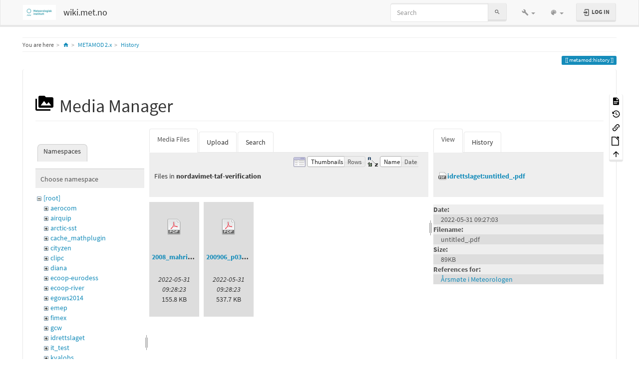

--- FILE ---
content_type: text/html; charset=utf-8
request_url: https://wiki.met.no/metamod/history?ns=nordavimet-taf-verification&tab_files=files&do=media&tab_details=view&image=idrettslaget%3Auntitled_.pdf
body_size: 7813
content:
<!DOCTYPE html>
<html xmlns="http://www.w3.org/1999/xhtml" lang="en" dir="ltr" class="no-js">
<head>
    <meta charset="UTF-8" />
    <title>History [wiki.met.no]</title>
    <script>(function(H){H.className=H.className.replace(/\bno-js\b/,'js')})(document.documentElement)</script>
    <meta name="viewport" content="width=device-width,initial-scale=1" />
    <link rel="shortcut icon" href="/lib/tpl/bootstrap3/images/favicon.ico" />
<link rel="apple-touch-icon" href="/lib/tpl/bootstrap3/images/apple-touch-icon.png" />
<meta name="generator" content="DokuWiki"/>
<meta name="robots" content="noindex,nofollow"/>
<link rel="search" type="application/opensearchdescription+xml" href="/lib/exe/opensearch.php" title="wiki.met.no"/>
<link rel="start" href="/"/>
<link rel="contents" href="/metamod/history?do=index" title="Sitemap"/>
<link rel="manifest" href="/lib/exe/manifest.php"/>
<link rel="alternate" type="application/rss+xml" title="Recent Changes" href="/feed.php"/>
<link rel="alternate" type="application/rss+xml" title="Current namespace" href="/feed.php?mode=list&amp;ns=metamod"/>
<link rel="alternate" type="text/html" title="Plain HTML" href="/_export/xhtml/metamod/history"/>
<link rel="alternate" type="text/plain" title="Wiki Markup" href="/_export/raw/metamod/history"/>
<link rel="stylesheet" href="/lib/exe/css.php?t=bootstrap3&amp;tseed=d5298479a298702bf10e501d83c10441"/>
<!--[if gte IE 9]><!-->
<script >/*<![CDATA[*/var NS='metamod';var JSINFO = {"move_renameokay":false,"bootstrap3":{"mode":"media","toc":[],"config":{"collapsibleSections":0,"fixedTopNavbar":1,"showSemanticPopup":0,"sidebarOnNavbar":0,"tagsOnTop":1,"tocAffix":1,"tocCollapseOnScroll":1,"tocCollapsed":0,"tocLayout":"default","useAnchorJS":1,"useAlternativeToolbarIcons":1}},"id":"metamod:history","namespace":"metamod","ACT":"media","useHeadingNavigation":1,"useHeadingContent":1};
/*!]]>*/</script>
<script charset="utf-8" src="/lib/exe/jquery.php?tseed=34a552433bc33cc9c3bc32527289a0b2" defer="defer"></script>
<script charset="utf-8" src="/lib/exe/js.php?t=bootstrap3&amp;tseed=d5298479a298702bf10e501d83c10441" defer="defer"></script>
<!--<![endif]-->
<style type="text/css">@media screen { body { margin-top: 70px; }  #dw__toc.affix { top: 60px; position: fixed !important; }  #dw__toc .nav .nav .nav { display: none; } }</style>
    <!--[if lt IE 9]>
    <script type="text/javascript" src="https://oss.maxcdn.com/html5shiv/3.7.2/html5shiv.min.js"></script>
    <script type="text/javascript" src="https://oss.maxcdn.com/respond/1.4.2/respond.min.js"></script>
    <![endif]-->
</head>
<body class="lumen dokuwiki mode_media tpl_bootstrap3 dw-page-on-panel dw-fluid-container" data-page-id="metamod:history"><div class="dokuwiki">
    <header id="dokuwiki__header" class="dw-container dokuwiki container-fluid mx-5">
    <!-- navbar -->
<nav id="dw__navbar" class="navbar navbar-fixed-top navbar-default" role="navigation">

    <div class="dw-container container-fluid mx-5">

        <div class="navbar-header">

            <button class="navbar-toggle" type="button" data-toggle="collapse" data-target=".navbar-collapse">
                <span class="icon-bar"></span>
                <span class="icon-bar"></span>
                <span class="icon-bar"></span>
            </button>

            <a class="navbar-brand d-flex align-items-center" href="/start" accesskey="h" title="wiki.met.no"><img id="dw__logo" class="pull-left h-100 mr-4" alt="wiki.met.no" src="/_media/wiki/logo.png" /><div class="pull-right"><div id="dw__title">wiki.met.no</div></div></a>
        </div>

        <div class="collapse navbar-collapse">

            
            
            <div class="navbar-right" id="dw__navbar_items">

                <!-- navbar-searchform -->
<form action="/metamod/history" accept-charset="utf-8" class="navbar-form navbar-left search" id="dw__search" method="get" role="search">
    <div class="input-group">
        <input id="qsearch" autocomplete="off" type="search" placeholder="Search" value="" accesskey="f" name="q" class="form-control" title="[F]" />
        <div class="input-group-btn">
            <button  class="btn btn-default" type="submit" title="Search">
                <span class="iconify"  data-icon="mdi:magnify"></span>            </button>
        </div>

    </div>
    <input type="hidden" name="do" value="search" />
</form>
<!-- /navbar-searchform -->
<!-- tools-menu -->
<ul class="nav navbar-nav dw-action-icon" id="dw__tools">

    
    <li class="dropdown">

        <a href="" class="dropdown-toggle" data-target="#" data-toggle="dropdown" title="" role="button" aria-haspopup="true" aria-expanded="false">
            <span class="iconify"  data-icon="mdi:wrench"></span> <span class="hidden-lg hidden-md hidden-sm">Tools</span> <span class="caret"></span>
        </a>

        <ul class="dropdown-menu tools" role="menu">
            
            <li class="dropdown-header">
                <span class="iconify"  data-icon="mdi:account"></span> User Tools            </li>

            <li class="action"><a href="/metamod/history?do=login&amp;sectok=" title="Log In" rel="nofollow" class="menuitem login"><svg xmlns="http://www.w3.org/2000/svg" width="24" height="24" viewBox="0 0 24 24"><path d="M10 17.25V14H3v-4h7V6.75L15.25 12 10 17.25M8 2h9a2 2 0 0 1 2 2v16a2 2 0 0 1-2 2H8a2 2 0 0 1-2-2v-4h2v4h9V4H8v4H6V4a2 2 0 0 1 2-2z"/></svg><span>Log In</span></a></li>
                        <li class="divider" role="separator"></li>
            
        
            <li class="dropdown-header">
                <span class="iconify"  data-icon="mdi:toolbox"></span> Site Tools            </li>

            <li class="action"><a href="/metamod/history?do=recent" title="Recent Changes [r]" rel="nofollow" accesskey="r" class="menuitem recent"><svg xmlns="http://www.w3.org/2000/svg" width="24" height="24" viewBox="0 0 24 24"><path d="M15 13h1.5v2.82l2.44 1.41-.75 1.3L15 16.69V13m4-5H5v11h4.67c-.43-.91-.67-1.93-.67-3a7 7 0 0 1 7-7c1.07 0 2.09.24 3 .67V8M5 21a2 2 0 0 1-2-2V5c0-1.11.89-2 2-2h1V1h2v2h8V1h2v2h1a2 2 0 0 1 2 2v6.1c1.24 1.26 2 2.99 2 4.9a7 7 0 0 1-7 7c-1.91 0-3.64-.76-4.9-2H5m11-9.85A4.85 4.85 0 0 0 11.15 16c0 2.68 2.17 4.85 4.85 4.85A4.85 4.85 0 0 0 20.85 16c0-2.68-2.17-4.85-4.85-4.85z"/></svg><span>Recent Changes</span></a></li><li class="action active"><a href="/metamod/history?do=media&amp;ns=metamod" title="Media Manager" rel="nofollow" class="menuitem media"><svg xmlns="http://www.w3.org/2000/svg" width="24" height="24" viewBox="0 0 24 24"><path d="M7 15l4.5-6 3.5 4.5 2.5-3L21 15m1-11h-8l-2-2H6a2 2 0 0 0-2 2v12a2 2 0 0 0 2 2h16a2 2 0 0 0 2-2V6a2 2 0 0 0-2-2M2 6H0v14a2 2 0 0 0 2 2h18v-2H2V6z"/></svg><span>Media Manager</span></a></li><li class="action"><a href="/metamod/history?do=index" title="Sitemap [x]" rel="nofollow" accesskey="x" class="menuitem index"><svg xmlns="http://www.w3.org/2000/svg" width="24" height="24" viewBox="0 0 24 24"><path d="M3 3h6v4H3V3m12 7h6v4h-6v-4m0 7h6v4h-6v-4m-2-4H7v5h6v2H5V9h2v2h6v2z"/></svg><span>Sitemap</span></a></li>
                        <li class="divider" role="separator"></li>
            
        
            <li class="dropdown-header">
                <span class="iconify"  data-icon="mdi:file-document-outline"></span> Page Tools            </li>

            <li class="action"><a href="/metamod/history?do=" title="Show page [v]" rel="nofollow" accesskey="v" class="menuitem show"><svg xmlns="http://www.w3.org/2000/svg" width="24" height="24" viewBox="0 0 24 24"><path d="M13 9h5.5L13 3.5V9M6 2h8l6 6v12a2 2 0 0 1-2 2H6a2 2 0 0 1-2-2V4c0-1.11.89-2 2-2m9 16v-2H6v2h9m3-4v-2H6v2h12z"/></svg><span>Show page</span></a></li><li class="action"><a href="/metamod/history?do=revisions" title="Old revisions [o]" rel="nofollow" accesskey="o" class="menuitem revs"><svg xmlns="http://www.w3.org/2000/svg" width="24" height="24" viewBox="0 0 24 24"><path d="M11 7v5.11l4.71 2.79.79-1.28-4-2.37V7m0-5C8.97 2 5.91 3.92 4.27 6.77L2 4.5V11h6.5L5.75 8.25C6.96 5.73 9.5 4 12.5 4a7.5 7.5 0 0 1 7.5 7.5 7.5 7.5 0 0 1-7.5 7.5c-3.27 0-6.03-2.09-7.06-5h-2.1c1.1 4.03 4.77 7 9.16 7 5.24 0 9.5-4.25 9.5-9.5A9.5 9.5 0 0 0 12.5 2z"/></svg><span>Old revisions</span></a></li><li class="action"><a href="/metamod/history?do=backlink" title="Backlinks" rel="nofollow" class="menuitem backlink"><svg xmlns="http://www.w3.org/2000/svg" width="24" height="24" viewBox="0 0 24 24"><path d="M10.59 13.41c.41.39.41 1.03 0 1.42-.39.39-1.03.39-1.42 0a5.003 5.003 0 0 1 0-7.07l3.54-3.54a5.003 5.003 0 0 1 7.07 0 5.003 5.003 0 0 1 0 7.07l-1.49 1.49c.01-.82-.12-1.64-.4-2.42l.47-.48a2.982 2.982 0 0 0 0-4.24 2.982 2.982 0 0 0-4.24 0l-3.53 3.53a2.982 2.982 0 0 0 0 4.24m2.82-4.24c.39-.39 1.03-.39 1.42 0a5.003 5.003 0 0 1 0 7.07l-3.54 3.54a5.003 5.003 0 0 1-7.07 0 5.003 5.003 0 0 1 0-7.07l1.49-1.49c-.01.82.12 1.64.4 2.43l-.47.47a2.982 2.982 0 0 0 0 4.24 2.982 2.982 0 0 0 4.24 0l3.53-3.53a2.982 2.982 0 0 0 0-4.24.973.973 0 0 1 0-1.42z"/></svg><span>Backlinks</span></a></li><li class="action"><a href="/metamod/history?do=export_odt" title="ODT export" rel="nofollow" class="menuitem export_odt"><svg xmlns="http://www.w3.org/2000/svg" width="24" height="24" viewBox="0 0 24 24"><path d="M 0.77,0 L 10.06,0 C 10.06,0 10.28,0.1 10.58,0.1 L 19.35,8.25
 C 19.35,8.25 19.41,8.75 19.61,9.03 L 19.61,23.22 C 19.61,23.22 19.3,24.13 18.58,24
 L 0.77,24 C 0.77,24 0.35,23.85 0,23.22 L 0,0.77 C 0,0.77 0.35,0.15 0.77,0
 M 2,2 L 2,22 L 17.61,22 L 17.61,9.7 L 10,2 z
 M 13.93,0 L 18.83,0 C 18.83,0 19.3,-0.1 19.61,0.77 L 19.61,5.41
 C 19.61,5.41 19.3,6 18.58,5.93 L 13.67,1.29 C 13.67,1.29 13.4,0.5 13.93,0 z"/></svg><span>ODT export</span></a></li><li class="action"><a href="#dokuwiki__top" title="Back to top [t]" rel="nofollow" accesskey="t" class="menuitem top"><svg xmlns="http://www.w3.org/2000/svg" width="24" height="24" viewBox="0 0 24 24"><path d="M13 20h-2V8l-5.5 5.5-1.42-1.42L12 4.16l7.92 7.92-1.42 1.42L13 8v12z"/></svg><span>Back to top</span></a></li>
            
                </ul>
    </li>

    
</ul>
<!-- /tools-menu -->
<!-- theme-switcher -->
<ul class="nav navbar-nav" id="dw__themes">
    <li class="dropdown">

        <a href="" class="dropdown-toggle" data-toggle="dropdown" data-target="#" role="button" aria-haspopup="true" aria-expanded="false">
            <span class="iconify"  data-icon="mdi:palette"></span> <span class="hidden-lg hidden-md hidden-sm">Themes</span> <span class="caret"></span>
        </a>

        <ul class="dropdown-menu" aria-labelledby="themes">
            <li class="dropdown-header">
                <span class="iconify"  data-icon="mdi:palette"></span> Themes            </li>
            <li>
                <a onclick="DokuCookie.setValue('bootswatchTheme', 'default');" href="/metamod/history?bootswatch-theme=default">Default</a>
            </li>
            <li class="dropdown-header">
                <span class="iconify"  data-icon="mdi:palette"></span> Bootswatch Themes
            </li>
                        <li>
                <a onclick="DokuCookie.setValue('bootswatchTheme', 'cerulean');" href="/metamod/history?bootswatch-theme=cerulean">Cerulean</a>
            </li>
                        <li>
                <a onclick="DokuCookie.setValue('bootswatchTheme', 'cosmo');" href="/metamod/history?bootswatch-theme=cosmo">Cosmo</a>
            </li>
                        <li>
                <a onclick="DokuCookie.setValue('bootswatchTheme', 'cyborg');" href="/metamod/history?bootswatch-theme=cyborg">Cyborg</a>
            </li>
                        <li>
                <a onclick="DokuCookie.setValue('bootswatchTheme', 'darkly');" href="/metamod/history?bootswatch-theme=darkly">Darkly</a>
            </li>
                        <li>
                <a onclick="DokuCookie.setValue('bootswatchTheme', 'flatly');" href="/metamod/history?bootswatch-theme=flatly">Flatly</a>
            </li>
                        <li class="active">
                <a onclick="DokuCookie.setValue('bootswatchTheme', 'lumen');" href="/metamod/history?bootswatch-theme=lumen">Lumen</a>
            </li>
                        <li>
                <a onclick="DokuCookie.setValue('bootswatchTheme', 'paper');" href="/metamod/history?bootswatch-theme=paper">Paper</a>
            </li>
                        <li>
                <a onclick="DokuCookie.setValue('bootswatchTheme', 'readable');" href="/metamod/history?bootswatch-theme=readable">Readable</a>
            </li>
                        <li>
                <a onclick="DokuCookie.setValue('bootswatchTheme', 'slate');" href="/metamod/history?bootswatch-theme=slate">Slate</a>
            </li>
                        <li>
                <a onclick="DokuCookie.setValue('bootswatchTheme', 'spacelab');" href="/metamod/history?bootswatch-theme=spacelab">Spacelab</a>
            </li>
                        <li>
                <a onclick="DokuCookie.setValue('bootswatchTheme', 'superhero');" href="/metamod/history?bootswatch-theme=superhero">Superhero</a>
            </li>
                        <li>
                <a onclick="DokuCookie.setValue('bootswatchTheme', 'yeti');" href="/metamod/history?bootswatch-theme=yeti">Yeti</a>
            </li>
                    </ul>

    </li>
</ul>
<!-- /theme-switcher -->

                <ul class="nav navbar-nav">

                    
                                        <li>
                        <span class="dw__actions dw-action-icon">
                        <a href="/metamod/history?do=login&amp;sectok=" title="Log In" rel="nofollow" class="menuitem login btn btn-default navbar-btn"><svg xmlns="http://www.w3.org/2000/svg" width="24" height="24" viewBox="0 0 24 24"><path d="M10 17.25V14H3v-4h7V6.75L15.25 12 10 17.25M8 2h9a2 2 0 0 1 2 2v16a2 2 0 0 1-2 2H8a2 2 0 0 1-2-2v-4h2v4h9V4H8v4H6V4a2 2 0 0 1 2-2z"/></svg><span class=""> Log In</span></a>                        </span>
                    </li>
                    
                </ul>

                
                
            </div>

        </div>
    </div>
</nav>
<!-- navbar -->
    </header>

    <a name="dokuwiki__top" id="dokuwiki__top"></a>

    <main role="main" class="dw-container pb-5 dokuwiki container-fluid mx-5">

        <div id="dokuwiki__pageheader">

            
            <!-- breadcrumbs -->
<nav id="dw__breadcrumbs" class="small">

    <hr/>

        <div class="dw__youarehere">
        <ol class="breadcrumb" itemscope itemtype="http://schema.org/BreadcrumbList"><li>You are here</li><li itemprop="itemListElement" itemscope itemtype="http://schema.org/ListItem"><a href="/start"   itemprop="item"  title="start"><span itemprop="name"><span class="iconify"  data-icon="mdi:home"></span><span class="sr-only">Home</span></span></a><meta itemprop="position" content="1" /></li><li itemprop="itemListElement" itemscope itemtype="http://schema.org/ListItem"><span itemprop="name"><a itemprop="item"  href="/metamod/start" class="wikilink1" title="metamod:start" >METAMOD 2.x</a></span><meta itemprop="position" content="2" /></li><li class="active" itemprop="itemListElement" itemscope itemtype="http://schema.org/ListItem"><span itemprop="name"><a itemprop="item" href="/metamod/history" class="wikilink1" title="metamod:history" >History</a></span><meta itemprop="position" content="3" /></li></ol>    </div>
    
    
    <hr/>

</nav>
<!-- /breadcrumbs -->

            <p class="text-right">
                <span class="pageId ml-1 label label-primary">metamod:history</span>            </p>

            <div id="dw__msgarea" class="small">
                            </div>

        </div>

        <div class="row">

            
            <article id="dokuwiki__content" class="col-sm-12 col-md-12 " itemscope itemtype="http://schema.org/Article" itemref="dw__license">

                
<!-- page-tools -->
<nav id="dw__pagetools" class="hidden-print">
    <div class="tools panel panel-default">
        <ul class="nav nav-stacked nav-pills text-muted">
            <li class="action"><a href="/metamod/history?do=" title="Show page [v]" rel="nofollow" accesskey="v" class="menuitem show"><svg xmlns="http://www.w3.org/2000/svg" width="24" height="24" viewBox="0 0 24 24"><path d="M13 9h5.5L13 3.5V9M6 2h8l6 6v12a2 2 0 0 1-2 2H6a2 2 0 0 1-2-2V4c0-1.11.89-2 2-2m9 16v-2H6v2h9m3-4v-2H6v2h12z"/></svg><span>Show page</span></a></li><li class="action"><a href="/metamod/history?do=revisions" title="Old revisions [o]" rel="nofollow" accesskey="o" class="menuitem revs"><svg xmlns="http://www.w3.org/2000/svg" width="24" height="24" viewBox="0 0 24 24"><path d="M11 7v5.11l4.71 2.79.79-1.28-4-2.37V7m0-5C8.97 2 5.91 3.92 4.27 6.77L2 4.5V11h6.5L5.75 8.25C6.96 5.73 9.5 4 12.5 4a7.5 7.5 0 0 1 7.5 7.5 7.5 7.5 0 0 1-7.5 7.5c-3.27 0-6.03-2.09-7.06-5h-2.1c1.1 4.03 4.77 7 9.16 7 5.24 0 9.5-4.25 9.5-9.5A9.5 9.5 0 0 0 12.5 2z"/></svg><span>Old revisions</span></a></li><li class="action"><a href="/metamod/history?do=backlink" title="Backlinks" rel="nofollow" class="menuitem backlink"><svg xmlns="http://www.w3.org/2000/svg" width="24" height="24" viewBox="0 0 24 24"><path d="M10.59 13.41c.41.39.41 1.03 0 1.42-.39.39-1.03.39-1.42 0a5.003 5.003 0 0 1 0-7.07l3.54-3.54a5.003 5.003 0 0 1 7.07 0 5.003 5.003 0 0 1 0 7.07l-1.49 1.49c.01-.82-.12-1.64-.4-2.42l.47-.48a2.982 2.982 0 0 0 0-4.24 2.982 2.982 0 0 0-4.24 0l-3.53 3.53a2.982 2.982 0 0 0 0 4.24m2.82-4.24c.39-.39 1.03-.39 1.42 0a5.003 5.003 0 0 1 0 7.07l-3.54 3.54a5.003 5.003 0 0 1-7.07 0 5.003 5.003 0 0 1 0-7.07l1.49-1.49c-.01.82.12 1.64.4 2.43l-.47.47a2.982 2.982 0 0 0 0 4.24 2.982 2.982 0 0 0 4.24 0l3.53-3.53a2.982 2.982 0 0 0 0-4.24.973.973 0 0 1 0-1.42z"/></svg><span>Backlinks</span></a></li><li class="action"><a href="/metamod/history?do=export_odt" title="ODT export" rel="nofollow" class="menuitem export_odt"><svg xmlns="http://www.w3.org/2000/svg" width="24" height="24" viewBox="0 0 24 24"><path d="M 0.77,0 L 10.06,0 C 10.06,0 10.28,0.1 10.58,0.1 L 19.35,8.25
 C 19.35,8.25 19.41,8.75 19.61,9.03 L 19.61,23.22 C 19.61,23.22 19.3,24.13 18.58,24
 L 0.77,24 C 0.77,24 0.35,23.85 0,23.22 L 0,0.77 C 0,0.77 0.35,0.15 0.77,0
 M 2,2 L 2,22 L 17.61,22 L 17.61,9.7 L 10,2 z
 M 13.93,0 L 18.83,0 C 18.83,0 19.3,-0.1 19.61,0.77 L 19.61,5.41
 C 19.61,5.41 19.3,6 18.58,5.93 L 13.67,1.29 C 13.67,1.29 13.4,0.5 13.93,0 z"/></svg><span>ODT export</span></a></li><li class="action"><a href="#dokuwiki__top" title="Back to top [t]" rel="nofollow" accesskey="t" class="menuitem top"><svg xmlns="http://www.w3.org/2000/svg" width="24" height="24" viewBox="0 0 24 24"><path d="M13 20h-2V8l-5.5 5.5-1.42-1.42L12 4.16l7.92 7.92-1.42 1.42L13 8v12z"/></svg><span>Back to top</span></a></li>        </ul>
    </div>
</nav>
<!-- /page-tools -->

                <div class="panel panel-default px-3 py-2" itemprop="articleBody">
                    <div class="page panel-body">

                        
<div class="dw-content-page "><!-- content --><div class="dw-content"><div id="mediamanager__page">
<h1 class="page-header pb-3 mb-4 mt-5"><svg viewBox="0 0 24 24" xmlns="http://www.w3.org/2000/svg" width="1em" height="1em" role="presentation" class="iconify mr-2"><path d="M7 15l4.5-6 3.5 4.5 2.5-3L21 15m1-11h-8l-2-2H6a2 2 0 0 0-2 2v12a2 2 0 0 0 2 2h16a2 2 0 0 0 2-2V6a2 2 0 0 0-2-2M2 6H0v14a2 2 0 0 0 2 2h18v-2H2V6z"/></svg> Media Manager</h1>
<div class="panel namespaces">
<h2 class="page-header pb-3 mb-4 mt-5">Namespaces</h2>
<div class="panelHeader">Choose namespace</div>
<div class="panelContent" id="media__tree">

<ul class="idx fix-media-list-overlap">
<li class="media level0 open"><img src="/lib/images/minus.gif" alt="−" /><div class="li"><a href="/metamod/history?ns=&amp;tab_files=files&amp;do=media&amp;tab_details=view&amp;image=idrettslaget%3Auntitled_.pdf" class="idx_dir">[root]</a></div>
<ul class="idx fix-media-list-overlap">
<li class="media level1 closed"><img src="/lib/images/plus.gif" alt="+" /><div class="li"><a href="/metamod/history?ns=aerocom&amp;tab_files=files&amp;do=media&amp;tab_details=view&amp;image=idrettslaget%3Auntitled_.pdf" class="idx_dir">aerocom</a></div></li>
<li class="media level1 closed"><img src="/lib/images/plus.gif" alt="+" /><div class="li"><a href="/metamod/history?ns=airquip&amp;tab_files=files&amp;do=media&amp;tab_details=view&amp;image=idrettslaget%3Auntitled_.pdf" class="idx_dir">airquip</a></div></li>
<li class="media level1 closed"><img src="/lib/images/plus.gif" alt="+" /><div class="li"><a href="/metamod/history?ns=arctic-sst&amp;tab_files=files&amp;do=media&amp;tab_details=view&amp;image=idrettslaget%3Auntitled_.pdf" class="idx_dir">arctic-sst</a></div></li>
<li class="media level1 closed"><img src="/lib/images/plus.gif" alt="+" /><div class="li"><a href="/metamod/history?ns=cache_mathplugin&amp;tab_files=files&amp;do=media&amp;tab_details=view&amp;image=idrettslaget%3Auntitled_.pdf" class="idx_dir">cache_mathplugin</a></div></li>
<li class="media level1 closed"><img src="/lib/images/plus.gif" alt="+" /><div class="li"><a href="/metamod/history?ns=cityzen&amp;tab_files=files&amp;do=media&amp;tab_details=view&amp;image=idrettslaget%3Auntitled_.pdf" class="idx_dir">cityzen</a></div></li>
<li class="media level1 closed"><img src="/lib/images/plus.gif" alt="+" /><div class="li"><a href="/metamod/history?ns=clipc&amp;tab_files=files&amp;do=media&amp;tab_details=view&amp;image=idrettslaget%3Auntitled_.pdf" class="idx_dir">clipc</a></div></li>
<li class="media level1 closed"><img src="/lib/images/plus.gif" alt="+" /><div class="li"><a href="/metamod/history?ns=diana&amp;tab_files=files&amp;do=media&amp;tab_details=view&amp;image=idrettslaget%3Auntitled_.pdf" class="idx_dir">diana</a></div></li>
<li class="media level1 closed"><img src="/lib/images/plus.gif" alt="+" /><div class="li"><a href="/metamod/history?ns=ecoop-eurodess&amp;tab_files=files&amp;do=media&amp;tab_details=view&amp;image=idrettslaget%3Auntitled_.pdf" class="idx_dir">ecoop-eurodess</a></div></li>
<li class="media level1 closed"><img src="/lib/images/plus.gif" alt="+" /><div class="li"><a href="/metamod/history?ns=ecoop-river&amp;tab_files=files&amp;do=media&amp;tab_details=view&amp;image=idrettslaget%3Auntitled_.pdf" class="idx_dir">ecoop-river</a></div></li>
<li class="media level1 closed"><img src="/lib/images/plus.gif" alt="+" /><div class="li"><a href="/metamod/history?ns=egows2014&amp;tab_files=files&amp;do=media&amp;tab_details=view&amp;image=idrettslaget%3Auntitled_.pdf" class="idx_dir">egows2014</a></div></li>
<li class="media level1 closed"><img src="/lib/images/plus.gif" alt="+" /><div class="li"><a href="/metamod/history?ns=emep&amp;tab_files=files&amp;do=media&amp;tab_details=view&amp;image=idrettslaget%3Auntitled_.pdf" class="idx_dir">emep</a></div></li>
<li class="media level1 closed"><img src="/lib/images/plus.gif" alt="+" /><div class="li"><a href="/metamod/history?ns=fimex&amp;tab_files=files&amp;do=media&amp;tab_details=view&amp;image=idrettslaget%3Auntitled_.pdf" class="idx_dir">fimex</a></div></li>
<li class="media level1 closed"><img src="/lib/images/plus.gif" alt="+" /><div class="li"><a href="/metamod/history?ns=gcw&amp;tab_files=files&amp;do=media&amp;tab_details=view&amp;image=idrettslaget%3Auntitled_.pdf" class="idx_dir">gcw</a></div></li>
<li class="media level1 closed"><img src="/lib/images/plus.gif" alt="+" /><div class="li"><a href="/metamod/history?ns=idrettslaget&amp;tab_files=files&amp;do=media&amp;tab_details=view&amp;image=idrettslaget%3Auntitled_.pdf" class="idx_dir">idrettslaget</a></div></li>
<li class="media level1 closed"><img src="/lib/images/plus.gif" alt="+" /><div class="li"><a href="/metamod/history?ns=it_test&amp;tab_files=files&amp;do=media&amp;tab_details=view&amp;image=idrettslaget%3Auntitled_.pdf" class="idx_dir">it_test</a></div></li>
<li class="media level1 closed"><img src="/lib/images/plus.gif" alt="+" /><div class="li"><a href="/metamod/history?ns=kvalobs&amp;tab_files=files&amp;do=media&amp;tab_details=view&amp;image=idrettslaget%3Auntitled_.pdf" class="idx_dir">kvalobs</a></div></li>
<li class="media level1 closed"><img src="/lib/images/plus.gif" alt="+" /><div class="li"><a href="/metamod/history?ns=mersea-oil-spill&amp;tab_files=files&amp;do=media&amp;tab_details=view&amp;image=idrettslaget%3Auntitled_.pdf" class="idx_dir">mersea-oil-spill</a></div></li>
<li class="media level1 closed"><img src="/lib/images/plus.gif" alt="+" /><div class="li"><a href="/metamod/history?ns=metamod&amp;tab_files=files&amp;do=media&amp;tab_details=view&amp;image=idrettslaget%3Auntitled_.pdf" class="idx_dir">metamod</a></div></li>
<li class="media level1 closed"><img src="/lib/images/plus.gif" alt="+" /><div class="li"><a href="/metamod/history?ns=mtl&amp;tab_files=files&amp;do=media&amp;tab_details=view&amp;image=idrettslaget%3Auntitled_.pdf" class="idx_dir">mtl</a></div></li>
<li class="media level1 closed"><img src="/lib/images/plus.gif" alt="+" /><div class="li"><a href="/metamod/history?ns=nitroznor&amp;tab_files=files&amp;do=media&amp;tab_details=view&amp;image=idrettslaget%3Auntitled_.pdf" class="idx_dir">nitroznor</a></div></li>
<li class="media level1 open"><img src="/lib/images/minus.gif" alt="−" /><div class="li"><a href="/metamod/history?ns=nordavimet-taf-verification&amp;tab_files=files&amp;do=media&amp;tab_details=view&amp;image=idrettslaget%3Auntitled_.pdf" class="idx_dir">nordavimet-taf-verification</a></div></li>
<li class="media level1 closed"><img src="/lib/images/plus.gif" alt="+" /><div class="li"><a href="/metamod/history?ns=noresm&amp;tab_files=files&amp;do=media&amp;tab_details=view&amp;image=idrettslaget%3Auntitled_.pdf" class="idx_dir">noresm</a></div></li>
<li class="media level1 closed"><img src="/lib/images/plus.gif" alt="+" /><div class="li"><a href="/metamod/history?ns=opnet&amp;tab_files=files&amp;do=media&amp;tab_details=view&amp;image=idrettslaget%3Auntitled_.pdf" class="idx_dir">opnet</a></div></li>
<li class="media level1 closed"><img src="/lib/images/plus.gif" alt="+" /><div class="li"><a href="/metamod/history?ns=playground&amp;tab_files=files&amp;do=media&amp;tab_details=view&amp;image=idrettslaget%3Auntitled_.pdf" class="idx_dir">playground</a></div></li>
<li class="media level1 closed"><img src="/lib/images/plus.gif" alt="+" /><div class="li"><a href="/metamod/history?ns=polarprofile&amp;tab_files=files&amp;do=media&amp;tab_details=view&amp;image=idrettslaget%3Auntitled_.pdf" class="idx_dir">polarprofile</a></div></li>
<li class="media level1 closed"><img src="/lib/images/plus.gif" alt="+" /><div class="li"><a href="/metamod/history?ns=prorad&amp;tab_files=files&amp;do=media&amp;tab_details=view&amp;image=idrettslaget%3Auntitled_.pdf" class="idx_dir">prorad</a></div></li>
<li class="media level1 closed"><img src="/lib/images/plus.gif" alt="+" /><div class="li"><a href="/metamod/history?ns=snoskred&amp;tab_files=files&amp;do=media&amp;tab_details=view&amp;image=idrettslaget%3Auntitled_.pdf" class="idx_dir">snoskred</a></div></li>
<li class="media level1 closed"><img src="/lib/images/plus.gif" alt="+" /><div class="li"><a href="/metamod/history?ns=stars&amp;tab_files=files&amp;do=media&amp;tab_details=view&amp;image=idrettslaget%3Auntitled_.pdf" class="idx_dir">stars</a></div></li>
<li class="media level1 closed"><img src="/lib/images/plus.gif" alt="+" /><div class="li"><a href="/metamod/history?ns=tseries&amp;tab_files=files&amp;do=media&amp;tab_details=view&amp;image=idrettslaget%3Auntitled_.pdf" class="idx_dir">tseries</a></div></li>
<li class="media level1 closed"><img src="/lib/images/plus.gif" alt="+" /><div class="li"><a href="/metamod/history?ns=wdb&amp;tab_files=files&amp;do=media&amp;tab_details=view&amp;image=idrettslaget%3Auntitled_.pdf" class="idx_dir">wdb</a></div></li>
<li class="media level1 closed"><img src="/lib/images/plus.gif" alt="+" /><div class="li"><a href="/metamod/history?ns=weathergenerator&amp;tab_files=files&amp;do=media&amp;tab_details=view&amp;image=idrettslaget%3Auntitled_.pdf" class="idx_dir">weathergenerator</a></div></li>
<li class="media level1 closed"><img src="/lib/images/plus.gif" alt="+" /><div class="li"><a href="/metamod/history?ns=wiki&amp;tab_files=files&amp;do=media&amp;tab_details=view&amp;image=idrettslaget%3Auntitled_.pdf" class="idx_dir">wiki</a></div></li>
<li class="media level1 closed"><img src="/lib/images/plus.gif" alt="+" /><div class="li"><a href="/metamod/history?ns=windfarms&amp;tab_files=files&amp;do=media&amp;tab_details=view&amp;image=idrettslaget%3Auntitled_.pdf" class="idx_dir">windfarms</a></div></li>
<li class="media level1 closed"><img src="/lib/images/plus.gif" alt="+" /><div class="li"><a href="/metamod/history?ns=wisline&amp;tab_files=files&amp;do=media&amp;tab_details=view&amp;image=idrettslaget%3Auntitled_.pdf" class="idx_dir">wisline</a></div></li>
<li class="media level1 closed"><img src="/lib/images/plus.gif" alt="+" /><div class="li"><a href="/metamod/history?ns=yr&amp;tab_files=files&amp;do=media&amp;tab_details=view&amp;image=idrettslaget%3Auntitled_.pdf" class="idx_dir">yr</a></div></li>
</ul></li>
</ul>
</div>
</div>
<div class="panel filelist">
<h2 class="a11y sr-only page-header pb-3 mb-4 mt-5">Media Files</h2>
<ul class="nav nav-tabs">
<li class="active"><a href="#">Media Files</a></li>
<li><a href="/metamod/history?tab_files=upload&amp;do=media&amp;tab_details=view&amp;image=idrettslaget%3Auntitled_.pdf&amp;ns=nordavimet-taf-verification">Upload</a></li>
<li><a href="/metamod/history?tab_files=search&amp;do=media&amp;tab_details=view&amp;image=idrettslaget%3Auntitled_.pdf&amp;ns=nordavimet-taf-verification">Search</a></li>
</ul>
<div class="panelHeader">
<h3 class="page-header pb-3 mb-4 mt-5">Files in <strong>nordavimet-taf-verification</strong></h3>
<form class="options form-inline" method="get" action="/metamod/history" accept-charset="utf-8"><div class="no">
<input type="hidden" name="do" value="media" /><input type="hidden" name="tab_files" value="files" /><input type="hidden" name="tab_details" value="view" /><input type="hidden" name="image" value="idrettslaget:untitled_.pdf" /><input type="hidden" name="ns" value="nordavimet-taf-verification" /><ul class="fix-media-list-overlap">
<li class="listType"><label class="thumbs control-label" for="listType__thumbs"><input type="radio" id="listType__thumbs" name="list_dwmedia" value="thumbs"  checked="checked" class="radio-inline" /> <span>Thumbnails</span></label>
<label class="rows control-label" for="listType__rows"><input type="radio" id="listType__rows" name="list_dwmedia" value="rows" class="radio-inline" /> <span>Rows</span></label>
</li>
<li class="sortBy"><label class="name control-label" for="sortBy__name"><input type="radio" id="sortBy__name" name="sort_dwmedia" value="name"  checked="checked" class="radio-inline" /> <span>Name</span></label>
<label class="date control-label" for="sortBy__date"><input type="radio" id="sortBy__date" name="sort_dwmedia" value="date" class="radio-inline" /> <span>Date</span></label>
</li>
<li><button type="submit" class="btn btn-default">Apply</button>
</li>
</ul>
</div></form>
</div>
<div class="panelContent">
<ul class="thumbs fix-media-list-overlap"><li><dl title="nordavimet-taf-verification:2008_mahringer_taf_verification_fulltext.pdf">
<dt><a id="d_:nordavimet-taf-verification:2008_mahringer_taf_verification_fulltext.pdf" class="image" title="nordavimet-taf-verification:2008_mahringer_taf_verification_fulltext.pdf" href="/metamod/history?image=nordavimet-taf-verification%3A2008_mahringer_taf_verification_fulltext.pdf&amp;ns=nordavimet-taf-verification&amp;tab_details=view&amp;do=media&amp;tab_files=files"><img src="/lib/images/fileicons/32x32/pdf.png" alt="nordavimet-taf-verification:2008_mahringer_taf_verification_fulltext.pdf" class="icon" /></a></dt>
<dd class="name"><a href="/metamod/history?image=nordavimet-taf-verification%3A2008_mahringer_taf_verification_fulltext.pdf&amp;ns=nordavimet-taf-verification&amp;tab_details=view&amp;do=media&amp;tab_files=files" id="h_:nordavimet-taf-verification:2008_mahringer_taf_verification_fulltext.pdf">2008_mahringer_taf_verification_fulltext.pdf</a></dd>
<dd class="size">&#160;</dd>
<dd class="date">2022-05-31 09:28:23</dd>
<dd class="filesize">155.8 KB</dd>
</dl></li>
<li><dl title="nordavimet-taf-verification:200906_p03_mahringer_jwgv_iv.pdf">
<dt><a id="d_:nordavimet-taf-verification:200906_p03_mahringer_jwgv_iv.pdf" class="image" title="nordavimet-taf-verification:200906_p03_mahringer_jwgv_iv.pdf" href="/metamod/history?image=nordavimet-taf-verification%3A200906_p03_mahringer_jwgv_iv.pdf&amp;ns=nordavimet-taf-verification&amp;tab_details=view&amp;do=media&amp;tab_files=files"><img src="/lib/images/fileicons/32x32/pdf.png" alt="nordavimet-taf-verification:200906_p03_mahringer_jwgv_iv.pdf" class="icon" /></a></dt>
<dd class="name"><a href="/metamod/history?image=nordavimet-taf-verification%3A200906_p03_mahringer_jwgv_iv.pdf&amp;ns=nordavimet-taf-verification&amp;tab_details=view&amp;do=media&amp;tab_files=files" id="h_:nordavimet-taf-verification:200906_p03_mahringer_jwgv_iv.pdf">200906_p03_mahringer_jwgv_iv.pdf</a></dd>
<dd class="size">&#160;</dd>
<dd class="date">2022-05-31 09:28:23</dd>
<dd class="filesize">537.7 KB</dd>
</dl></li>
</ul>
</div>
</div>
<div class="panel file">
<h2 class="a11y sr-only page-header pb-3 mb-4 mt-5">File</h2>
<ul class="nav nav-tabs">
<li class="active"><a href="#">View</a></li>
<li><a href="/metamod/history?tab_details=history&amp;do=media&amp;tab_files=files&amp;image=idrettslaget%3Auntitled_.pdf&amp;ns=nordavimet-taf-verification">History</a></li>
</ul>
<div class="panelHeader"><h3 class="page-header pb-3 mb-4 mt-5"><strong><a href="/_media/idrettslaget/untitled_.pdf" class="select mediafile mf_pdf" title="View original file">idrettslaget:untitled_.pdf</a></strong></h3></div>
<div class="panelContent">
<ul class="actions fix-media-list-overlap">
</ul>
<dl>
<dt>Date:</dt><dd>2022-05-31 09:27:03</dd>
<dt>Filename:</dt><dd>untitled_.pdf</dd>
<dt>Size:</dt><dd>89KB</dd>
</dl>
<dl>
<dt>References for:</dt><dd><a href="/idrettslaget/arsmote_2018" class="wikilink1" title="idrettslaget:arsmote_2018" data-wiki-id="idrettslaget:arsmote_2018">Årsmøte i Meteorologen</a></dd></dl>
</div>
</div>
</div>
</div><!-- /content --></div>
                    </div>
                </div>

                <div class="small text-right">

                                        <span class="docInfo">
                        <ul class="list-inline"><li><span class="iconify text-muted"  data-icon="mdi:file-document-outline"></span> <span title="metamod/history.txt">metamod/history.txt</span></li><li><span class="iconify text-muted"  data-icon="mdi:calendar"></span> Last modified: <span title="2022-05-31 09:29:32">2022-05-31 09:29:32</span></li><li>(external edit)</li></ul>                    </span>
                    
                    
                </div>

            </article>

            
        </div>

    </main>

    <footer id="dw__footer" class="dw-container py-5 dokuwiki container-fluid">
        <!-- footer -->
<div class="dw-container small container-fluid mx-5">

    
    <div class="footer-dw-title">
                <div class="media">
            <div class="media-left">
                <img src="/_media/wiki/logo.png" alt="wiki.met.no" class="media-object" style="height:32px" />
            </div>
            <div class="media-body">
                <div class="row">
                    <div class="col-sm-2">
                        <h4 class="media-heading">wiki.met.no</h4>
                        <p>
                                                    </p>
                    </div>
                    <div class="col-sm-10">
                                            </div>
                </div>
            </div>
        </div>
                    </div>

    <div class="footer-license row">
        <hr/>
        <div id="dw__license" class="col-sm-6">
                        <p>
                <a href="https://creativecommons.org/licenses/by-nc-sa/4.0/deed.en" title="CC Attribution-Noncommercial-Share Alike 4.0 International" target="" itemscope itemtype="http://schema.org/CreativeWork" itemprop="license" rel="license" class="license"><img src="/lib/tpl/bootstrap3/images/license/cc.png" width="24" height="24" alt="cc" /> <img src="/lib/tpl/bootstrap3/images/license/by.png" width="24" height="24" alt="by" /> <img src="/lib/tpl/bootstrap3/images/license/nc.png" width="24" height="24" alt="nc" /> <img src="/lib/tpl/bootstrap3/images/license/sa.png" width="24" height="24" alt="sa" /> </a>            </p>
            <p class="small">
                Except where otherwise noted, content on this wiki is licensed under the following license:<br/><a href="https://creativecommons.org/licenses/by-nc-sa/4.0/deed.en" title="CC Attribution-Noncommercial-Share Alike 4.0 International" target="" itemscope itemtype="http://schema.org/CreativeWork" itemprop="license" rel="license" class="license">CC Attribution-Noncommercial-Share Alike 4.0 International</a>            </p>
                    </div>

        <div class="col-sm-6">
            <!-- badges -->
<div class="text-right">
    <ul id="dw__badges" class="list-inline hidden-print">

        <li>
            <a href="https://www.dokuwiki.org/template:bootstrap3" title="Bootstrap template for DokuWiki" target="">
                <img src="/lib/tpl/bootstrap3/images/bootstrap.png" width="20" alt="Bootstrap template for DokuWiki" />
            </a>
        </li>

        <li>
            <a href="https://www.php.net" title="Powered by PHP" target="">
                <img src="/lib/tpl/bootstrap3/images/php.png" width="20" alt="Powered by PHP" />
            </a>
        </li>

        <li>
            <a href="http://validator.w3.org/check/referer" title="Valid HTML5" target="">
                <img src="/lib/tpl/bootstrap3/images/html5.png" width="20" alt="Valid HTML5" />
            </a>
        </li>

        <li>
            <a href="http://jigsaw.w3.org/css-validator/check/referer?profile=css3" title="Valid CSS" target="">
                <img src="/lib/tpl/bootstrap3/images/css3.png" width="20" alt="Valid CSS" />
            </a>
        </li>

        <li>
            <a href="https://www.dokuwiki.org/" title="Driven by DokuWiki" target="">
                <img src="/lib/tpl/bootstrap3/images/logo.png" width="20" alt="Driven by DokuWiki" />
            </a>
        </li>

    </ul>
</div>
<!-- /badges -->

        </div>

    </div>

</div>
<!-- /footer -->
    </footer>

    <a href="#dokuwiki__top" class="back-to-top hidden-print btn btn-default" title="skip to content" accesskey="t">
        <span class="iconify"  data-icon="mdi:chevron-up"></span>    </a>

    <div id="screen__mode">        <span class="visible-xs-block"></span>
        <span class="visible-sm-block"></span>
        <span class="visible-md-block"></span>
        <span class="visible-lg-block"></span>
    </div>

    <img src="/lib/exe/taskrunner.php?id=metamod%3Ahistory&amp;1769779226" width="2" height="1" alt="" />
</div>

</body>
</html>
